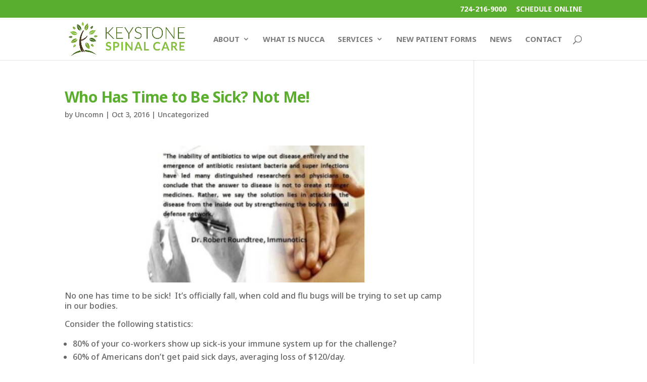

--- FILE ---
content_type: text/css
request_url: https://keystonespinal.com/wp-content/themes/divichild/style.css?ver=1.0.0
body_size: -133
content:
/*
Theme Name: Divi Child Theme
Theme URI: http://yourwebsite.com
Description: Child Theme For Divi
Author: Your Name
Author URI: http://yourwebsite.com
Version: 1.0.0
Template: Divi
*/